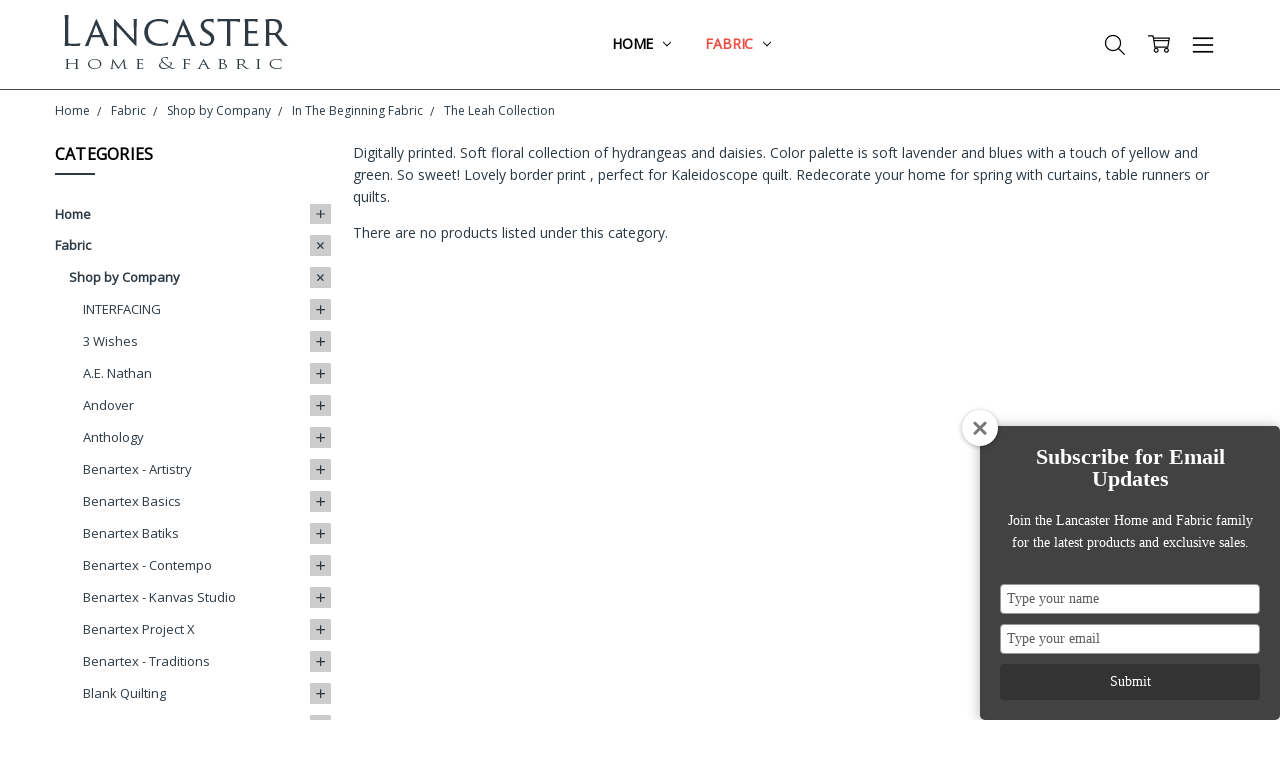

--- FILE ---
content_type: text/html; charset=UTF-8
request_url: https://lancasterhomeandfabric.com/search.php
body_size: 93
content:
<div>
</div>

<script>window.bodlEvents.product.emit('bodl_v1_keyword_search', { event_id: '4d146626-71a4-415a-8c9b-6478a0acc203', search_keyword: '', channel_id: '1' });</script>

--- FILE ---
content_type: application/javascript
request_url: https://prism.app-us1.com/?a=252586369&u=https%3A%2F%2Flancasterhomeandfabric.com%2Ffabric%2Fshop-by-company%2Fin-the-beginning-fabrics%2Fthe-leah-collection%2F
body_size: 124
content:
window.visitorGlobalObject=window.visitorGlobalObject||window.prismGlobalObject;window.visitorGlobalObject.setVisitorId('261b4ed6-8f0e-4899-9340-b8a8f3db9ea5', '252586369');window.visitorGlobalObject.setWhitelistedServices('tracking', '252586369');